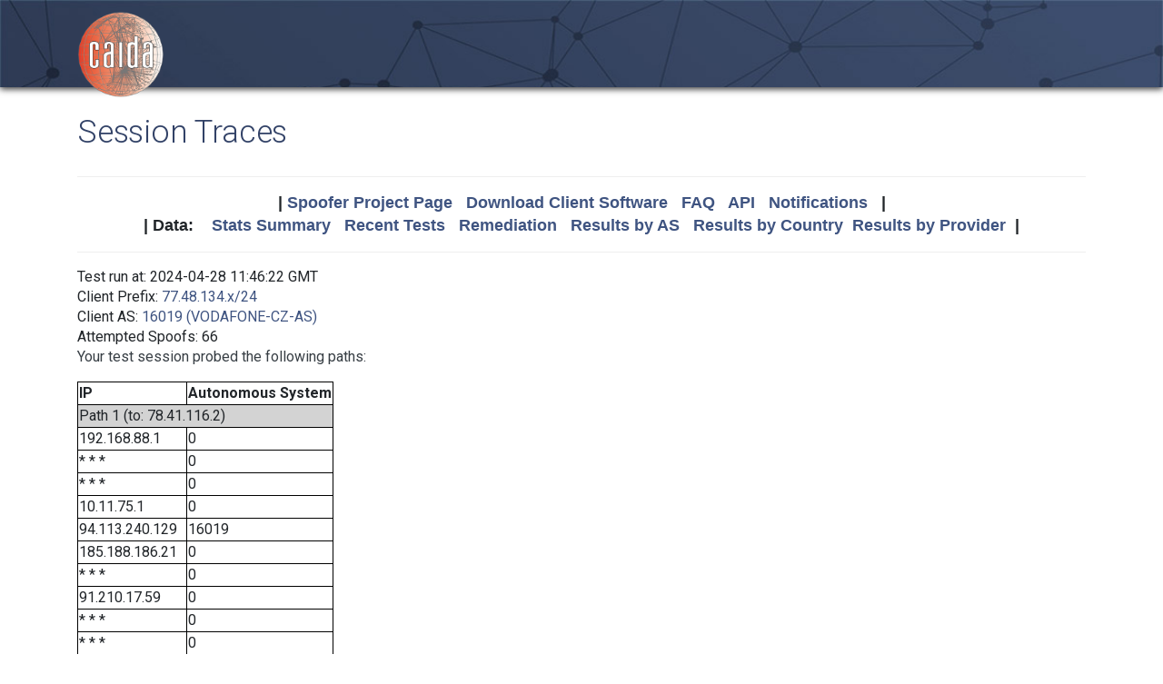

--- FILE ---
content_type: text/html; charset=UTF-8
request_url: https://spoofer.caida.org/display_traces.php?sessionid=1755311
body_size: 3400
content:
<!DOCTYPE html PUBLIC "-//W3C//DTD HTML 4.01 Transitional//EN"
   "http://www.w3.org/TR/html4/loose.dtd">
<html>
<head>
 <meta NAME='Description' CONTENT='Spoofer Project'>
 <meta NAME='Keywords' CONTENT='IP Spoofing, Source Address Validation, Spoofer, Project'>
<meta http-equiv="Content-Type" content="text/html; charset=UTF-8" />
<meta http-equiv="X-UA-Compatible" content="IE=edge" />
<title>Session Traces</title>

<link rel="icon" href="https://www.caida.org/favicon.ico">
<link rel="apple-touch-icon" sizes="180x180" href="https://www.caida.org/apple-touch-icon.png">
<link rel="icon" type="image/png" sizes="32x32" href="https://www.caida.org/favicon-32x32.png">
<link rel="icon" type="image/png" sizes="16x16" href="https://www.caida.org/favicon-16x16.png">
<link rel="manifest" href="https://www.caida.org/site.webmanifest">
<link rel="mask-icon" href="https://www.caida.org/safari-pinned-tab.svg" color="#e37d35">
<meta name="msapplication-TileColor" content="#2b5797">
<meta name="theme-color" content="#ffffff">

<link rel="stylesheet" href="https://stackpath.bootstrapcdn.com/bootstrap/4.5.2/css/bootstrap.min.css" integrity="sha384-JcKb8q3iqJ61gNV9KGb8thSsNjpSL0n8PARn9HuZOnIxN0hoP+VmmDGMN5t9UJ0Z" crossorigin="anonymous">

<script src="https://code.jquery.com/jquery-3.5.1.min.js" integrity="sha256-9/aliU8dGd2tb6OSsuzixeV4y/faTqgFtohetphbbj0=" crossorigin="anonymous"></script>
<script src="https://cdn.jsdelivr.net/npm/popper.js@1.16.1/dist/umd/popper.min.js" integrity="sha384-9/reFTGAW83EW2RDu2S0VKaIzap3H66lZH81PoYlFhbGU+6BZp6G7niu735Sk7lN" crossorigin="anonymous"></script>
<script src="https://stackpath.bootstrapcdn.com/bootstrap/4.5.2/js/bootstrap.min.js" integrity="sha384-B4gt1jrGC7Jh4AgTPSdUtOBvfO8shuf57BaghqFfPlYxofvL8/KUEfYiJOMMV+rV" crossorigin="anonymous"></script>
  
<link href="https://www.caida.org/css/htmlwrapper-print.min.css" media="print" type="text/css" rel="stylesheet">
<link rel="stylesheet" href="https://www.caida.org/css/htmlwrapper.min.css">

<style media="screen, projection" type="text/css">

    /*-- begin stylesheet --*/
    /*-- end stylesheet --*/
</style>
<script type="text/javascript" src="jquery.tablesorter.min.js"></script>
<link href="spoofer.css" type="text/css" rel="stylesheet">
    <!-- begin javascript -->
    <!-- end javascript -->

    <!-- begin head -->
    <!-- end head -->

</head>
<body class='page page-default-list'>
  <div class="wrapper">
    <header>
      <div class='header'>
        <div class="container">
          <div class="logo">
            <a href="https://www.caida.org/"><img alt="Logo" src="https://www.caida.org/images/caida.png" title="CAIDA - Center for Applied Internet Data Analysis" /></a>
          </div>
          <div class="logo-mobile">
            <a href="https://www.caida.org/"><img alt="Logo" src="https://www.caida.org/images/caida_mobile.png" title="CAIDA - Center for Applied Internet Data Analysis" /></a>
          </div>
        </div>
      </div>
    </header>
    <div class="container pt-2 pt-md-3 pb-3 pb-md-6" data-id="elsecontainer">
      <h1 class="title">
        Session Traces      </h1>
      <div class="hrwrap">
  <!-- begin summarybox -->
  <div align="center">
  <font size="+1" face="Helvetica,Arial,sans-serif">
  <b>
  |
  <a href="https://www.caida.org/projects/spoofer/">Spoofer Project Page</a> &nbsp;
  <a href="https://www.caida.org/projects/spoofer/#software">Download Client Software</a> &nbsp;
  <a href="https://www.caida.org/projects/spoofer/faq.xml">FAQ</a> &nbsp;
  <a href="https://www.caida.org/projects/spoofer/data-api.xml">API</a> &nbsp;
  <a href="https://spoofer.caida.org/register.php">Notifications</a> &nbsp;
  |
  </b>
  </font>
  </div>
  <div align="center">
  <font face="Helvetica,Arial,sans-serif" size="+1">
  <b>
  |
  Data:&nbsp;&nbsp;&nbsp;
  <a href="http://spoofer.caida.org/summary.php">Stats&nbsp;Summary</a> &nbsp;
  <a href="http://spoofer.caida.org/recent_tests.php">Recent&nbsp;Tests</a> &nbsp;
  <a href="http://spoofer.caida.org/remedy.php">Remediation</a> &nbsp;
  <a href="http://spoofer.caida.org/as_stats.php">Results&nbsp;by&nbsp;AS</a> &nbsp;
  <a href="http://spoofer.caida.org/country_stats.php">Results&nbsp;by&nbsp;Country</a>&nbsp;
  <a href="http://spoofer.caida.org/provider.php">Results&nbsp;by&nbsp;Provider</a>&nbsp;
  |
  </b></font>
</div>





  <!-- end summarybox -->
        <div style="clear: both"></div>
      </div>
  <!-- begin content -->







<blockquote>

Test run at: 2024-04-28 11:46:22 GMT<br>
Client Prefix: <a href='recent_tests.php?subnet_include=77.48.134.x/24'>77.48.134.x/24</a><br>
Client AS: <a href='recent_tests.php?as_include=16019'>16019 (VODAFONE-CZ-AS)</a><br>
Attempted Spoofs: 66<br>
<p>Your test session probed the following paths:<p>
<blockquote><table border=1>
<tr><th>IP<th>Autonomous System
<tr><td bgcolor="lightgrey" colspan=2>Path 1 (to: 78.41.116.2)
<tr><td>192.168.88.1<td>0
<tr><td>* * *<td>0
<tr><td>* * *<td>0
<tr><td>10.11.75.1<td>0
<tr><td>94.113.240.129<td>16019
<tr><td>185.188.186.21<td>0
<tr><td>* * *<td>0
<tr><td>91.210.17.59<td>0
<tr><td>* * *<td>0
<tr><td>* * *<td>0
<tr><td>78.41.115.114<td>35492
<tr><td>78.41.116.2<td>35492
<tr><td bgcolor="lightgrey" colspan=2>Path 2 (to: 84.88.81.122)
<tr><td>192.168.88.1<td>0
<tr><td>192.168.100.1<td>0
<tr><td>* * *<td>0
<tr><td>10.11.75.1<td>0
<tr><td>94.113.240.129<td>16019
<tr><td>185.188.186.21<td>0
<tr><td>* * *<td>0
<tr><td>91.210.16.189<td>0
<tr><td>* * *<td>0
<tr><td>* * *<td>0
<tr><td>* * *<td>0
<tr><td>62.40.98.222<td>20965
<tr><td>83.97.90.19<td>21320
<tr><td>130.206.245.5<td>766
<tr><td>130.206.245.2<td>766
<tr><td>130.206.214.98<td>766
<tr><td>* * *<td>0
<tr><td>84.88.81.122<td>13041
<tr><td bgcolor="lightgrey" colspan=2>Path 3 (to: 128.223.157.13)
<tr><td>192.168.88.1<td>0
<tr><td>* * *<td>0
<tr><td>10.52.30.1<td>0
<tr><td>10.11.75.1<td>0
<tr><td>94.113.240.129<td>16019
<tr><td>185.188.186.21<td>0
<tr><td>* * *<td>0
<tr><td>195.2.12.33<td>1273
<tr><td>195.2.25.254<td>1273
<tr><td>* * *<td>0
<tr><td>154.54.58.5<td>174
<tr><td>* * *<td>0
<tr><td>130.117.0.141<td>174
<tr><td>154.54.58.69<td>174
<tr><td>154.54.44.166<td>174
<tr><td>154.54.42.89<td>174
<tr><td>154.54.31.233<td>174
<tr><td>154.54.7.129<td>174
<tr><td>154.54.44.169<td>174
<tr><td>154.54.31.89<td>174
<tr><td>154.54.42.97<td>174
<tr><td>* * *<td>0
<tr><td>154.54.42.150<td>174
<tr><td>207.98.127.247<td>3701
<tr><td>207.98.127.249<td>3701
<tr><td>207.98.119.185<td>3701
<tr><td>* * *<td>0
<tr><td>128.223.157.3<td>3582
<tr><td>128.223.157.13<td>3582
<tr><td bgcolor="lightgrey" colspan=2>Path 4 (to: 128.232.97.9)
<tr><td>192.168.88.1<td>0
<tr><td>* * *<td>0
<tr><td>10.52.30.1<td>0
<tr><td>10.11.75.1<td>0
<tr><td>94.113.240.129<td>16019
<tr><td>185.188.186.21<td>0
<tr><td>* * *<td>0
<tr><td>195.2.12.33<td>1273
<tr><td>62.115.173.250<td>1299
<tr><td>62.115.124.26<td>1299
<tr><td>80.91.249.10<td>1299
<tr><td>* * *<td>0
<tr><td>62.115.175.107<td>1299
<tr><td>* * *<td>0
<tr><td>146.97.33.62<td>786
<tr><td>146.97.33.29<td>786
<tr><td>146.97.35.246<td>786
<tr><td>146.97.41.38<td>786
<tr><td>131.111.6.182<td>786
<tr><td>131.111.6.81<td>786
<tr><td>131.111.6.54<td>786
<tr><td>193.60.89.10<td>786
<tr><td>128.232.97.9<td>786
<tr><td bgcolor="lightgrey" colspan=2>Path 5 (to: 130.206.158.142)
<tr><td>192.168.88.1<td>0
<tr><td>* * *<td>0
<tr><td>* * *<td>0
<tr><td>10.11.75.1<td>0
<tr><td>94.113.240.129<td>16019
<tr><td>185.188.186.21<td>0
<tr><td>* * *<td>0
<tr><td>91.210.16.189<td>0
<tr><td>* * *<td>0
<tr><td>* * *<td>0
<tr><td>* * *<td>0
<tr><td>62.40.98.222<td>20965
<tr><td>83.97.90.19<td>21320
<tr><td>130.206.245.22<td>766
<tr><td>130.206.195.2<td>766
<tr><td>130.206.158.2<td>766
<tr><td>130.206.158.50<td>766
<tr><td>130.206.158.142<td>766
<tr><td bgcolor="lightgrey" colspan=2>Path 6 (to: 139.18.11.241)
<tr><td>192.168.88.1<td>0
<tr><td>* * *<td>0
<tr><td>* * *<td>0
<tr><td>10.11.75.1<td>0
<tr><td>94.113.240.129<td>16019
<tr><td>185.188.186.21<td>0
<tr><td>* * *<td>0
<tr><td>195.2.12.33<td>1273
<tr><td>62.115.173.250<td>1299
<tr><td>62.115.124.26<td>1299
<tr><td>62.115.120.71<td>1299
<tr><td>213.248.100.167<td>1299
<tr><td>188.1.50.10<td>680
<tr><td>141.57.252.199<td>680
<tr><td>141.39.238.45<td>680
<tr><td bgcolor="lightgrey" colspan=2>Path 7 (to: 192.42.115.98)
<tr><td>192.168.88.1<td>0
<tr><td>* * *<td>0
<tr><td>* * *<td>0
<tr><td>10.11.75.1<td>0
<tr><td>94.113.240.129<td>16019
<tr><td>185.188.186.21<td>0
<tr><td>* * *<td>0
<tr><td>195.2.12.33<td>1273
<tr><td>195.2.2.61<td>1273
<tr><td>62.208.195.123<td>1273
<tr><td>217.170.0.241<td>24785
<tr><td>213.207.8.116<td>24785
<tr><td>145.145.178.232<td>1103
<tr><td>145.145.176.41<td>1103
<tr><td>145.145.17.88<td>1103
<tr><td>145.145.17.89<td>1103
<tr><td>192.42.115.98<td>1103
<tr><td bgcolor="lightgrey" colspan=2>Path 8 (to: 192.172.226.242)
<tr><td>192.168.88.1<td>0
<tr><td>192.168.100.1<td>0
<tr><td>10.52.30.1<td>0
<tr><td>10.11.75.1<td>0
<tr><td>94.113.240.129<td>16019
<tr><td>185.188.186.21<td>0
<tr><td>* * *<td>0
<tr><td>195.2.12.33<td>1273
<tr><td>195.2.2.61<td>1273
<tr><td>195.2.9.46<td>1273
<tr><td>195.2.24.241<td>1273
<tr><td>195.2.16.134<td>1273
<tr><td>* * *<td>0
<tr><td>* * *<td>0
<tr><td>4.35.156.66<td>3356
<tr><td>137.164.11.71<td>2152
<tr><td>137.164.11.83<td>2152
<tr><td>137.164.11.85<td>2152
<tr><td>137.164.23.43<td>2152
<tr><td>192.12.207.46<td>195
<tr><td>192.172.226.242<td>1909
<tr><td bgcolor="lightgrey" colspan=2>Path 9 (to: 192.172.226.247)
<tr><td>192.168.88.1<td>0
<tr><td>192.168.100.1<td>0
<tr><td>* * *<td>0
<tr><td>* * *<td>0
<tr><td>94.113.240.129<td>16019
<tr><td>185.188.186.21<td>0
<tr><td>* * *<td>0
<tr><td>195.2.12.33<td>1273
<tr><td>195.2.2.61<td>1273
<tr><td>* * *<td>0
<tr><td>* * *<td>0
<tr><td>195.2.16.134<td>1273
<tr><td>* * *<td>0
<tr><td>* * *<td>0
<tr><td>4.35.156.66<td>3356
<tr><td>137.164.11.71<td>2152
<tr><td>137.164.11.83<td>2152
<tr><td>137.164.11.85<td>2152
<tr><td>137.164.23.43<td>2152
<tr><td>192.12.207.46<td>195
<tr><td>192.172.226.247<td>1909
<tr><td bgcolor="lightgrey" colspan=2>Path 10 (to: 193.1.33.5)
<tr><td>192.168.88.1<td>0
<tr><td>* * *<td>0
<tr><td>* * *<td>0
<tr><td>10.11.75.1<td>0
<tr><td>94.113.240.129<td>16019
<tr><td>185.188.186.21<td>0
<tr><td>* * *<td>0
<tr><td>91.210.16.189<td>0
<tr><td>* * *<td>0
<tr><td>* * *<td>0
<tr><td>* * *<td>0
<tr><td>62.40.98.26<td>20965
<tr><td>83.97.88.74<td>21320
<tr><td>87.44.53.58<td>1213
<tr><td>87.44.56.178<td>1213
<tr><td>193.1.33.5<td>1213
<tr><td bgcolor="lightgrey" colspan=2>Path 11 (to: 195.148.124.79)
<tr><td>192.168.88.1<td>0
<tr><td>* * *<td>0
<tr><td>* * *<td>0
<tr><td>10.11.75.1<td>0
<tr><td>94.113.240.129<td>16019
<tr><td>185.188.186.21<td>0
<tr><td>* * *<td>0
<tr><td>* * *<td>0
<tr><td>195.2.8.30<td>1273
<tr><td>195.2.18.85<td>1273
<tr><td>109.105.98.100<td>2603
<tr><td>109.105.101.4<td>2603
<tr><td>109.105.102.1<td>2603
<tr><td>86.50.255.98<td>1741
<tr><td>86.50.255.200<td>1741
<tr><td>* * *<td>0
<tr><td>* * *<td>0
<tr><td>* * *<td>0
<tr><td>* * *<td>0
<tr><td>* * *<td>0
<tr><td bgcolor="lightgrey" colspan=2>Path 12 (to: 202.90.158.5)
<tr><td>192.168.88.1<td>0
<tr><td>192.168.100.1<td>0
<tr><td>10.52.30.1<td>0
<tr><td>* * *<td>0
<tr><td>94.113.240.129<td>16019
<tr><td>185.188.186.21<td>0
<tr><td>* * *<td>0
<tr><td>195.2.12.33<td>1273
<tr><td>77.67.120.53<td>3257
<tr><td>89.149.131.66<td>3257
<tr><td>103.232.18.30<td>3257
<tr><td>* * *<td>0
<tr><td>120.89.50.238<td>9658
<tr><td>202.90.131.110<td>9821
<tr><td>202.90.158.5<td>9821
<tr><td bgcolor="lightgrey" colspan=2>Path 13 (to: 203.181.248.51)
<tr><td>192.168.88.1<td>0
<tr><td>* * *<td>0
<tr><td>* * *<td>0
<tr><td>10.11.75.1<td>0
<tr><td>94.113.240.129<td>16019
<tr><td>185.188.186.21<td>0
<tr><td>* * *<td>0
<tr><td>195.2.12.33<td>1273
<tr><td>195.2.2.61<td>1273
<tr><td>195.2.9.46<td>1273
<tr><td>195.2.28.105<td>1273
<tr><td>195.2.10.86<td>1273
<tr><td>195.2.24.42<td>1273
<tr><td>* * *<td>0
<tr><td>106.187.12.37<td>2516
<tr><td>106.187.12.37<td>2516
<tr><td>27.85.199.198<td>2516
<tr><td>203.181.102.130<td>2516
<tr><td>203.181.248.51<td>7660
<tr><td bgcolor="lightgrey" colspan=2>Path 14 (to: 205.166.205.222)
<tr><td>192.168.88.1<td>0
<tr><td>* * *<td>0
<tr><td>* * *<td>0
<tr><td>10.11.75.1<td>0
<tr><td>94.113.240.129<td>16019
<tr><td>185.188.186.21<td>0
<tr><td>* * *<td>0
<tr><td>* * *<td>0
<tr><td>* * *<td>0
<tr><td>* * *<td>0
<tr><td>184.105.222.173<td>6939
<tr><td>* * *<td>0
<tr><td>* * *<td>0
<tr><td>184.104.193.234<td>6939
<tr><td>64.62.205.38<td>6939
<tr><td>166.122.213.27<td>6360
<tr><td>205.166.205.47<td>6360
<tr><td>128.171.64.0<td>6360
<tr><td>205.166.205.222<td>6360
</table></blockquote>
  <!-- end content -->
    </div> <!-- end of content container id=elsecontainer-->
</div><!-- end wrapper -->
    <div class="text-center">
      <div class="d-flex justify-content-center text-muted">
      <small class="mx-3">
        <div class="ml-2">
        <i class="fa fa-edit"></i> 
        <strong>Last Modified</strong> 
        <script type="text/javascript">
        <!--
        document.write(document.lastModified);
        //-->
        </script>
        </div>
      </small>
      </div>
    </div>
    <footer>
      <div class="sub-footer">
        <div class="container">
          <div class="row">
            <div class="col-2" id="userpreferences">   
            </div>
            <div class="col-8">
              <div class="sub-footer-inner">
                <ul>
                  <li>Center&nbsp;for Applied Internet&nbsp;Data&nbsp;Analysis based at the <a href="https://www.sdsc.edu/">University&nbsp;of&nbsp;California's San&nbsp;Diego&nbsp;Supercomputer&nbsp;Center</a></li>
                </ul>          
              </div>
            </div>
            <div class="col-2">
              <div class="sub-footer-inner">
                <a href="https://www.caida.org/about/legal/privacy/">Privacy</a>
              </div>
            </div>
          </div>
        </div>
      </div>
    </footer>
  </div>
</body>
</html>
